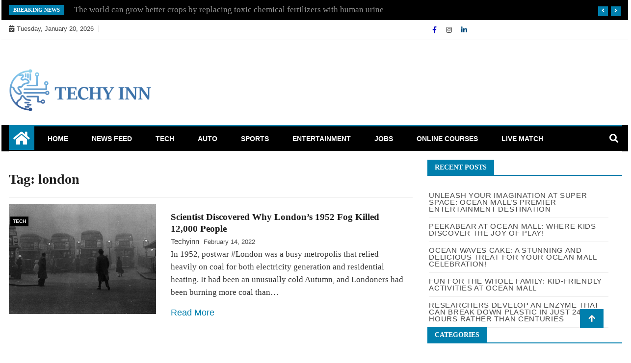

--- FILE ---
content_type: text/html; charset=UTF-8
request_url: https://techyinn.com/tag/london/
body_size: 11657
content:
<!doctype html>
<html lang="en-US">
<head>
	<meta charset="UTF-8">
	<meta name="viewport" content="width=device-width, initial-scale=1">
	<link rel="profile" href="http://gmpg.org/xfn/11">

	<meta name='robots' content='index, follow, max-image-preview:large, max-snippet:-1, max-video-preview:-1' />
	<style>img:is([sizes="auto" i], [sizes^="auto," i]) { contain-intrinsic-size: 3000px 1500px }</style>
	
	<!-- This site is optimized with the Yoast SEO Premium plugin v17.8 (Yoast SEO v21.6) - https://yoast.com/wordpress/plugins/seo/ -->
	<title>Techy Inn - Ready For The Future</title>
	<meta name="description" content="Latest Tech, Technology News Update Around The World. Techy Inn is considered as one of popular websites for providing quality information." />
	<link rel="canonical" href="https://techyinn.com/tag/london/" />
	<meta property="og:locale" content="en_US" />
	<meta property="og:type" content="article" />
	<meta property="og:title" content="Techy Inn - Ready For The Future" />
	<meta property="og:description" content="Latest Tech, Technology News Update Around The World. Techy Inn is considered as one of popular websites for providing quality information." />
	<meta property="og:url" content="https://techyinn.com/tag/london/" />
	<meta property="og:site_name" content="Techy Inn" />
	<meta property="og:image" content="https://techyinn.com/wp-content/uploads/2022/01/cropped-techy-in-logo-1-01.png" />
	<meta property="og:image:width" content="3105" />
	<meta property="og:image:height" content="982" />
	<meta property="og:image:type" content="image/png" />
	<meta name="twitter:card" content="summary_large_image" />
	<script type="application/ld+json" class="yoast-schema-graph">{"@context":"https://schema.org","@graph":[{"@type":"CollectionPage","@id":"https://techyinn.com/tag/london/","url":"https://techyinn.com/tag/london/","name":"Techy Inn - Ready For The Future","isPartOf":{"@id":"https://techyinn.com/#website"},"primaryImageOfPage":{"@id":"https://techyinn.com/tag/london/#primaryimage"},"image":{"@id":"https://techyinn.com/tag/london/#primaryimage"},"thumbnailUrl":"https://techyinn.com/wp-content/uploads/2022/02/london-smog-1952.jpg","description":"Latest Tech, Technology News Update Around The World. Techy Inn is considered as one of popular websites for providing quality information.","breadcrumb":{"@id":"https://techyinn.com/tag/london/#breadcrumb"},"inLanguage":"en-US"},{"@type":"ImageObject","inLanguage":"en-US","@id":"https://techyinn.com/tag/london/#primaryimage","url":"https://techyinn.com/wp-content/uploads/2022/02/london-smog-1952.jpg","contentUrl":"https://techyinn.com/wp-content/uploads/2022/02/london-smog-1952.jpg","width":2048,"height":1536},{"@type":"BreadcrumbList","@id":"https://techyinn.com/tag/london/#breadcrumb","itemListElement":[{"@type":"ListItem","position":1,"name":"Home","item":"https://techyinn.com/"},{"@type":"ListItem","position":2,"name":"london"}]},{"@type":"WebSite","@id":"https://techyinn.com/#website","url":"https://techyinn.com/","name":"Techy Inn","description":"Ready For The Future","publisher":{"@id":"https://techyinn.com/#organization"},"potentialAction":[{"@type":"SearchAction","target":{"@type":"EntryPoint","urlTemplate":"https://techyinn.com/?s={search_term_string}"},"query-input":"required name=search_term_string"}],"inLanguage":"en-US"},{"@type":"Organization","@id":"https://techyinn.com/#organization","name":"Techy Inn","url":"https://techyinn.com/","logo":{"@type":"ImageObject","inLanguage":"en-US","@id":"https://techyinn.com/#/schema/logo/image/","url":"https://techyinn.com/wp-content/uploads/2022/01/cropped-techy-in-logo-1-01.png","contentUrl":"https://techyinn.com/wp-content/uploads/2022/01/cropped-techy-in-logo-1-01.png","width":3105,"height":982,"caption":"Techy Inn"},"image":{"@id":"https://techyinn.com/#/schema/logo/image/"},"sameAs":["https://www.facebook.com/techyinn","https://www.instagram.com/techyinn/","https://www.linkedin.com/company/techy-inn"]}]}</script>
	<!-- / Yoast SEO Premium plugin. -->


<link rel='dns-prefetch' href='//www.googletagmanager.com' />
<link rel='dns-prefetch' href='//pagead2.googlesyndication.com' />
<link rel="alternate" type="application/rss+xml" title="Techy Inn &raquo; Feed" href="https://techyinn.com/feed/" />
<link rel="alternate" type="application/rss+xml" title="Techy Inn &raquo; Comments Feed" href="https://techyinn.com/comments/feed/" />
<link rel="alternate" type="application/rss+xml" title="Techy Inn &raquo; london Tag Feed" href="https://techyinn.com/tag/london/feed/" />
<script type="text/javascript">
/* <![CDATA[ */
window._wpemojiSettings = {"baseUrl":"https:\/\/s.w.org\/images\/core\/emoji\/16.0.1\/72x72\/","ext":".png","svgUrl":"https:\/\/s.w.org\/images\/core\/emoji\/16.0.1\/svg\/","svgExt":".svg","source":{"concatemoji":"https:\/\/techyinn.com\/wp-includes\/js\/wp-emoji-release.min.js?ver=6.8.3"}};
/*! This file is auto-generated */
!function(s,n){var o,i,e;function c(e){try{var t={supportTests:e,timestamp:(new Date).valueOf()};sessionStorage.setItem(o,JSON.stringify(t))}catch(e){}}function p(e,t,n){e.clearRect(0,0,e.canvas.width,e.canvas.height),e.fillText(t,0,0);var t=new Uint32Array(e.getImageData(0,0,e.canvas.width,e.canvas.height).data),a=(e.clearRect(0,0,e.canvas.width,e.canvas.height),e.fillText(n,0,0),new Uint32Array(e.getImageData(0,0,e.canvas.width,e.canvas.height).data));return t.every(function(e,t){return e===a[t]})}function u(e,t){e.clearRect(0,0,e.canvas.width,e.canvas.height),e.fillText(t,0,0);for(var n=e.getImageData(16,16,1,1),a=0;a<n.data.length;a++)if(0!==n.data[a])return!1;return!0}function f(e,t,n,a){switch(t){case"flag":return n(e,"\ud83c\udff3\ufe0f\u200d\u26a7\ufe0f","\ud83c\udff3\ufe0f\u200b\u26a7\ufe0f")?!1:!n(e,"\ud83c\udde8\ud83c\uddf6","\ud83c\udde8\u200b\ud83c\uddf6")&&!n(e,"\ud83c\udff4\udb40\udc67\udb40\udc62\udb40\udc65\udb40\udc6e\udb40\udc67\udb40\udc7f","\ud83c\udff4\u200b\udb40\udc67\u200b\udb40\udc62\u200b\udb40\udc65\u200b\udb40\udc6e\u200b\udb40\udc67\u200b\udb40\udc7f");case"emoji":return!a(e,"\ud83e\udedf")}return!1}function g(e,t,n,a){var r="undefined"!=typeof WorkerGlobalScope&&self instanceof WorkerGlobalScope?new OffscreenCanvas(300,150):s.createElement("canvas"),o=r.getContext("2d",{willReadFrequently:!0}),i=(o.textBaseline="top",o.font="600 32px Arial",{});return e.forEach(function(e){i[e]=t(o,e,n,a)}),i}function t(e){var t=s.createElement("script");t.src=e,t.defer=!0,s.head.appendChild(t)}"undefined"!=typeof Promise&&(o="wpEmojiSettingsSupports",i=["flag","emoji"],n.supports={everything:!0,everythingExceptFlag:!0},e=new Promise(function(e){s.addEventListener("DOMContentLoaded",e,{once:!0})}),new Promise(function(t){var n=function(){try{var e=JSON.parse(sessionStorage.getItem(o));if("object"==typeof e&&"number"==typeof e.timestamp&&(new Date).valueOf()<e.timestamp+604800&&"object"==typeof e.supportTests)return e.supportTests}catch(e){}return null}();if(!n){if("undefined"!=typeof Worker&&"undefined"!=typeof OffscreenCanvas&&"undefined"!=typeof URL&&URL.createObjectURL&&"undefined"!=typeof Blob)try{var e="postMessage("+g.toString()+"("+[JSON.stringify(i),f.toString(),p.toString(),u.toString()].join(",")+"));",a=new Blob([e],{type:"text/javascript"}),r=new Worker(URL.createObjectURL(a),{name:"wpTestEmojiSupports"});return void(r.onmessage=function(e){c(n=e.data),r.terminate(),t(n)})}catch(e){}c(n=g(i,f,p,u))}t(n)}).then(function(e){for(var t in e)n.supports[t]=e[t],n.supports.everything=n.supports.everything&&n.supports[t],"flag"!==t&&(n.supports.everythingExceptFlag=n.supports.everythingExceptFlag&&n.supports[t]);n.supports.everythingExceptFlag=n.supports.everythingExceptFlag&&!n.supports.flag,n.DOMReady=!1,n.readyCallback=function(){n.DOMReady=!0}}).then(function(){return e}).then(function(){var e;n.supports.everything||(n.readyCallback(),(e=n.source||{}).concatemoji?t(e.concatemoji):e.wpemoji&&e.twemoji&&(t(e.twemoji),t(e.wpemoji)))}))}((window,document),window._wpemojiSettings);
/* ]]> */
</script>
<style id='wp-emoji-styles-inline-css' type='text/css'>

	img.wp-smiley, img.emoji {
		display: inline !important;
		border: none !important;
		box-shadow: none !important;
		height: 1em !important;
		width: 1em !important;
		margin: 0 0.07em !important;
		vertical-align: -0.1em !important;
		background: none !important;
		padding: 0 !important;
	}
</style>
<link rel='stylesheet' id='wp-block-library-css' href='https://techyinn.com/wp-includes/css/dist/block-library/style.min.css?ver=6.8.3' type='text/css' media='all' />
<style id='classic-theme-styles-inline-css' type='text/css'>
/*! This file is auto-generated */
.wp-block-button__link{color:#fff;background-color:#32373c;border-radius:9999px;box-shadow:none;text-decoration:none;padding:calc(.667em + 2px) calc(1.333em + 2px);font-size:1.125em}.wp-block-file__button{background:#32373c;color:#fff;text-decoration:none}
</style>
<style id='global-styles-inline-css' type='text/css'>
:root{--wp--preset--aspect-ratio--square: 1;--wp--preset--aspect-ratio--4-3: 4/3;--wp--preset--aspect-ratio--3-4: 3/4;--wp--preset--aspect-ratio--3-2: 3/2;--wp--preset--aspect-ratio--2-3: 2/3;--wp--preset--aspect-ratio--16-9: 16/9;--wp--preset--aspect-ratio--9-16: 9/16;--wp--preset--color--black: #000000;--wp--preset--color--cyan-bluish-gray: #abb8c3;--wp--preset--color--white: #ffffff;--wp--preset--color--pale-pink: #f78da7;--wp--preset--color--vivid-red: #cf2e2e;--wp--preset--color--luminous-vivid-orange: #ff6900;--wp--preset--color--luminous-vivid-amber: #fcb900;--wp--preset--color--light-green-cyan: #7bdcb5;--wp--preset--color--vivid-green-cyan: #00d084;--wp--preset--color--pale-cyan-blue: #8ed1fc;--wp--preset--color--vivid-cyan-blue: #0693e3;--wp--preset--color--vivid-purple: #9b51e0;--wp--preset--gradient--vivid-cyan-blue-to-vivid-purple: linear-gradient(135deg,rgba(6,147,227,1) 0%,rgb(155,81,224) 100%);--wp--preset--gradient--light-green-cyan-to-vivid-green-cyan: linear-gradient(135deg,rgb(122,220,180) 0%,rgb(0,208,130) 100%);--wp--preset--gradient--luminous-vivid-amber-to-luminous-vivid-orange: linear-gradient(135deg,rgba(252,185,0,1) 0%,rgba(255,105,0,1) 100%);--wp--preset--gradient--luminous-vivid-orange-to-vivid-red: linear-gradient(135deg,rgba(255,105,0,1) 0%,rgb(207,46,46) 100%);--wp--preset--gradient--very-light-gray-to-cyan-bluish-gray: linear-gradient(135deg,rgb(238,238,238) 0%,rgb(169,184,195) 100%);--wp--preset--gradient--cool-to-warm-spectrum: linear-gradient(135deg,rgb(74,234,220) 0%,rgb(151,120,209) 20%,rgb(207,42,186) 40%,rgb(238,44,130) 60%,rgb(251,105,98) 80%,rgb(254,248,76) 100%);--wp--preset--gradient--blush-light-purple: linear-gradient(135deg,rgb(255,206,236) 0%,rgb(152,150,240) 100%);--wp--preset--gradient--blush-bordeaux: linear-gradient(135deg,rgb(254,205,165) 0%,rgb(254,45,45) 50%,rgb(107,0,62) 100%);--wp--preset--gradient--luminous-dusk: linear-gradient(135deg,rgb(255,203,112) 0%,rgb(199,81,192) 50%,rgb(65,88,208) 100%);--wp--preset--gradient--pale-ocean: linear-gradient(135deg,rgb(255,245,203) 0%,rgb(182,227,212) 50%,rgb(51,167,181) 100%);--wp--preset--gradient--electric-grass: linear-gradient(135deg,rgb(202,248,128) 0%,rgb(113,206,126) 100%);--wp--preset--gradient--midnight: linear-gradient(135deg,rgb(2,3,129) 0%,rgb(40,116,252) 100%);--wp--preset--font-size--small: 13px;--wp--preset--font-size--medium: 20px;--wp--preset--font-size--large: 36px;--wp--preset--font-size--x-large: 42px;--wp--preset--spacing--20: 0.44rem;--wp--preset--spacing--30: 0.67rem;--wp--preset--spacing--40: 1rem;--wp--preset--spacing--50: 1.5rem;--wp--preset--spacing--60: 2.25rem;--wp--preset--spacing--70: 3.38rem;--wp--preset--spacing--80: 5.06rem;--wp--preset--shadow--natural: 6px 6px 9px rgba(0, 0, 0, 0.2);--wp--preset--shadow--deep: 12px 12px 50px rgba(0, 0, 0, 0.4);--wp--preset--shadow--sharp: 6px 6px 0px rgba(0, 0, 0, 0.2);--wp--preset--shadow--outlined: 6px 6px 0px -3px rgba(255, 255, 255, 1), 6px 6px rgba(0, 0, 0, 1);--wp--preset--shadow--crisp: 6px 6px 0px rgba(0, 0, 0, 1);}:where(.is-layout-flex){gap: 0.5em;}:where(.is-layout-grid){gap: 0.5em;}body .is-layout-flex{display: flex;}.is-layout-flex{flex-wrap: wrap;align-items: center;}.is-layout-flex > :is(*, div){margin: 0;}body .is-layout-grid{display: grid;}.is-layout-grid > :is(*, div){margin: 0;}:where(.wp-block-columns.is-layout-flex){gap: 2em;}:where(.wp-block-columns.is-layout-grid){gap: 2em;}:where(.wp-block-post-template.is-layout-flex){gap: 1.25em;}:where(.wp-block-post-template.is-layout-grid){gap: 1.25em;}.has-black-color{color: var(--wp--preset--color--black) !important;}.has-cyan-bluish-gray-color{color: var(--wp--preset--color--cyan-bluish-gray) !important;}.has-white-color{color: var(--wp--preset--color--white) !important;}.has-pale-pink-color{color: var(--wp--preset--color--pale-pink) !important;}.has-vivid-red-color{color: var(--wp--preset--color--vivid-red) !important;}.has-luminous-vivid-orange-color{color: var(--wp--preset--color--luminous-vivid-orange) !important;}.has-luminous-vivid-amber-color{color: var(--wp--preset--color--luminous-vivid-amber) !important;}.has-light-green-cyan-color{color: var(--wp--preset--color--light-green-cyan) !important;}.has-vivid-green-cyan-color{color: var(--wp--preset--color--vivid-green-cyan) !important;}.has-pale-cyan-blue-color{color: var(--wp--preset--color--pale-cyan-blue) !important;}.has-vivid-cyan-blue-color{color: var(--wp--preset--color--vivid-cyan-blue) !important;}.has-vivid-purple-color{color: var(--wp--preset--color--vivid-purple) !important;}.has-black-background-color{background-color: var(--wp--preset--color--black) !important;}.has-cyan-bluish-gray-background-color{background-color: var(--wp--preset--color--cyan-bluish-gray) !important;}.has-white-background-color{background-color: var(--wp--preset--color--white) !important;}.has-pale-pink-background-color{background-color: var(--wp--preset--color--pale-pink) !important;}.has-vivid-red-background-color{background-color: var(--wp--preset--color--vivid-red) !important;}.has-luminous-vivid-orange-background-color{background-color: var(--wp--preset--color--luminous-vivid-orange) !important;}.has-luminous-vivid-amber-background-color{background-color: var(--wp--preset--color--luminous-vivid-amber) !important;}.has-light-green-cyan-background-color{background-color: var(--wp--preset--color--light-green-cyan) !important;}.has-vivid-green-cyan-background-color{background-color: var(--wp--preset--color--vivid-green-cyan) !important;}.has-pale-cyan-blue-background-color{background-color: var(--wp--preset--color--pale-cyan-blue) !important;}.has-vivid-cyan-blue-background-color{background-color: var(--wp--preset--color--vivid-cyan-blue) !important;}.has-vivid-purple-background-color{background-color: var(--wp--preset--color--vivid-purple) !important;}.has-black-border-color{border-color: var(--wp--preset--color--black) !important;}.has-cyan-bluish-gray-border-color{border-color: var(--wp--preset--color--cyan-bluish-gray) !important;}.has-white-border-color{border-color: var(--wp--preset--color--white) !important;}.has-pale-pink-border-color{border-color: var(--wp--preset--color--pale-pink) !important;}.has-vivid-red-border-color{border-color: var(--wp--preset--color--vivid-red) !important;}.has-luminous-vivid-orange-border-color{border-color: var(--wp--preset--color--luminous-vivid-orange) !important;}.has-luminous-vivid-amber-border-color{border-color: var(--wp--preset--color--luminous-vivid-amber) !important;}.has-light-green-cyan-border-color{border-color: var(--wp--preset--color--light-green-cyan) !important;}.has-vivid-green-cyan-border-color{border-color: var(--wp--preset--color--vivid-green-cyan) !important;}.has-pale-cyan-blue-border-color{border-color: var(--wp--preset--color--pale-cyan-blue) !important;}.has-vivid-cyan-blue-border-color{border-color: var(--wp--preset--color--vivid-cyan-blue) !important;}.has-vivid-purple-border-color{border-color: var(--wp--preset--color--vivid-purple) !important;}.has-vivid-cyan-blue-to-vivid-purple-gradient-background{background: var(--wp--preset--gradient--vivid-cyan-blue-to-vivid-purple) !important;}.has-light-green-cyan-to-vivid-green-cyan-gradient-background{background: var(--wp--preset--gradient--light-green-cyan-to-vivid-green-cyan) !important;}.has-luminous-vivid-amber-to-luminous-vivid-orange-gradient-background{background: var(--wp--preset--gradient--luminous-vivid-amber-to-luminous-vivid-orange) !important;}.has-luminous-vivid-orange-to-vivid-red-gradient-background{background: var(--wp--preset--gradient--luminous-vivid-orange-to-vivid-red) !important;}.has-very-light-gray-to-cyan-bluish-gray-gradient-background{background: var(--wp--preset--gradient--very-light-gray-to-cyan-bluish-gray) !important;}.has-cool-to-warm-spectrum-gradient-background{background: var(--wp--preset--gradient--cool-to-warm-spectrum) !important;}.has-blush-light-purple-gradient-background{background: var(--wp--preset--gradient--blush-light-purple) !important;}.has-blush-bordeaux-gradient-background{background: var(--wp--preset--gradient--blush-bordeaux) !important;}.has-luminous-dusk-gradient-background{background: var(--wp--preset--gradient--luminous-dusk) !important;}.has-pale-ocean-gradient-background{background: var(--wp--preset--gradient--pale-ocean) !important;}.has-electric-grass-gradient-background{background: var(--wp--preset--gradient--electric-grass) !important;}.has-midnight-gradient-background{background: var(--wp--preset--gradient--midnight) !important;}.has-small-font-size{font-size: var(--wp--preset--font-size--small) !important;}.has-medium-font-size{font-size: var(--wp--preset--font-size--medium) !important;}.has-large-font-size{font-size: var(--wp--preset--font-size--large) !important;}.has-x-large-font-size{font-size: var(--wp--preset--font-size--x-large) !important;}
:where(.wp-block-post-template.is-layout-flex){gap: 1.25em;}:where(.wp-block-post-template.is-layout-grid){gap: 1.25em;}
:where(.wp-block-columns.is-layout-flex){gap: 2em;}:where(.wp-block-columns.is-layout-grid){gap: 2em;}
:root :where(.wp-block-pullquote){font-size: 1.5em;line-height: 1.6;}
</style>
<link rel='stylesheet' id='wtn-font-awesome-css' href='https://techyinn.com/wp-content/plugins/wp-top-news/assets/css/fontawesome/css/all.min.css?ver=2.3.6' type='text/css' media='' />
<link rel='stylesheet' id='wtn-front-css' href='https://techyinn.com/wp-content/plugins/wp-top-news/assets/css/wtn-front.css?ver=2.3.6' type='text/css' media='all' />
<link rel='stylesheet' id='fontawesome-css' href='https://techyinn.com/wp-content/themes/ample-magazine/assets/fontawesome/css/all.min.css?ver=6.8.3' type='text/css' media='all' />
<link rel='stylesheet' id='bootstrap-css' href='https://techyinn.com/wp-content/themes/ample-magazine/assets/css/bootstrap.min.css?ver=6.8.3' type='text/css' media='all' />
<link rel='stylesheet' id='animate-css' href='https://techyinn.com/wp-content/themes/ample-magazine/assets/css/animate.css?ver=6.8.3' type='text/css' media='all' />
<link rel='stylesheet' id='owl-carousel-css' href='https://techyinn.com/wp-content/themes/ample-magazine/assets/css/owl.carousel.min.css?ver=6.8.3' type='text/css' media='all' />
<link rel='stylesheet' id='owl-theme-default-css' href='https://techyinn.com/wp-content/themes/ample-magazine/assets/css/owl.theme.default.min.css?ver=6.8.3' type='text/css' media='all' />
<link rel='stylesheet' id='ample-magazine-blocks-css' href='https://techyinn.com/wp-content/themes/ample-magazine/assets/css/blocks.min.css?ver=6.8.3' type='text/css' media='all' />
<link rel='stylesheet' id='acme-marquee-css' href='https://techyinn.com/wp-content/themes/ample-magazine/assets/css/acme-marquee.css?ver=6.8.3' type='text/css' media='all' />
<link rel='stylesheet' id='slick-css' href='https://techyinn.com/wp-content/themes/ample-magazine/assets/slick/slick.css?ver=6.8.3' type='text/css' media='all' />
<link rel='stylesheet' id='slick-theme-css' href='https://techyinn.com/wp-content/themes/ample-magazine/assets/slick/slick-theme.css?ver=6.8.3' type='text/css' media='all' />
<link rel='stylesheet' id='ample-magazine-style-css' href='https://techyinn.com/wp-content/themes/ample-magazine/style.css?ver=6.8.3' type='text/css' media='all' />
<style id='ample-magazine-style-inline-css' type='text/css'>

                    
                      a.at-cat-name-1{
                    background: #e5ff21!important;
                    }
                    
                    
                      a.at-cat-name-24{
                    background: #000000!important;
                    }
                    .breaking-bar{
         background-color: #000;}
    .footer{
         background-color: #444;}
    .top-menu li a:hover, a.continue-link, .ample-block-style .post-title a:hover, .nav-links a, a#search{
    
           color: #007fad!important;}
    ul.navbar-nav >li:hover>a:before, ul.navbar-nav >li.active>a:before, .head-title, .head-title > span, .color-orange a.post-cat, .color-blue .head-title > span, .color-blue a.post-cat, nav.breadcrumb-trail.breadcrumbs {
         border-color: #007fad!important;}
    .head-title > span:after{
         border-color: #007fad rgba(0, 0, 0, 0) rgba(0, 0, 0, 0) rgba(0, 0, 0, 0)!important;}
    .next-page .navigation li.active a,.next-page .navigation li a:hover
    
 {
    
           background-color: #007fad;}
           
    .head-title,li.current-menu-item > a
    
   {
    
           border-bottom: 2px solid#007fad!important;}
           
    .main-menu >.container > .row
    
   {
    
          border-top:  3px solid#007fad!important;}
           
     
    
     {

       border-top:  5px solid#007fad!important;}
           
     .tagname:after,h3.breaking-title:after
    
     {

       border-left-color:  #007fad!important;}
           
    .acme-news-ticker-label, div#cwp-breadcrumbs :before, span.page-numbers.current,.tagname, .ample-post-format, .owl-carousel.owl-theme.breaking-slide .owl-nav > div, .breaking-title,  a.scrollup,  .nav>li>a:focus,.nav>li>a:hover,  .owl-theme.owl-carousel .owl-dots .owl-dot.active span, li.home-buttom.navbar-nav, .simple-marquee-container .marquee-sibling, .main-slider.owl-theme .owl-nav > div:hover, .color-red .owl-carousel.owl-theme .owl-nav > div:hover,.navbar-toggle, .comment-form .submit, h2.entry-title:before, .trending-title,.owl-carousel.owl-theme.trending-slide .owl-nav > div,  input.search-submit, .head-title > span, .color-orange a.post-cat, .color-blue .head-title > span, .color-blue a.post-cat, nav.breadcrumb-trail.breadcrumbs{
           background: #007fad!important;}
           
    .copyright {
           background: #000;}
           
    
</style>
<link rel='stylesheet' id='ample-magazine-media-responsive-css' href='https://techyinn.com/wp-content/themes/ample-magazine/assets/css/media-responsive.css?ver=6.8.3' type='text/css' media='all' />
<script type="text/javascript" src="https://techyinn.com/wp-includes/js/jquery/jquery.min.js?ver=3.7.1" id="jquery-core-js"></script>
<script type="text/javascript" src="https://techyinn.com/wp-includes/js/jquery/jquery-migrate.min.js?ver=3.4.1" id="jquery-migrate-js"></script>
<script type="text/javascript" src="https://techyinn.com/wp-content/themes/ample-magazine/assets/js/marquee.js?ver=4.5.0" id="marquee-js"></script>
<script type="text/javascript" src="https://techyinn.com/wp-content/themes/ample-magazine/assets/js/theia-sticky-sidebar.js?ver=4.5.0" id="theia-sticky-sidebar-js"></script>

<!-- Google tag (gtag.js) snippet added by Site Kit -->
<!-- Google Analytics snippet added by Site Kit -->
<script type="text/javascript" src="https://www.googletagmanager.com/gtag/js?id=G-K3YY52CQLP" id="google_gtagjs-js" async></script>
<script type="text/javascript" id="google_gtagjs-js-after">
/* <![CDATA[ */
window.dataLayer = window.dataLayer || [];function gtag(){dataLayer.push(arguments);}
gtag("set","linker",{"domains":["techyinn.com"]});
gtag("js", new Date());
gtag("set", "developer_id.dZTNiMT", true);
gtag("config", "G-K3YY52CQLP");
/* ]]> */
</script>
<link rel="https://api.w.org/" href="https://techyinn.com/wp-json/" /><link rel="alternate" title="JSON" type="application/json" href="https://techyinn.com/wp-json/wp/v2/tags/305" /><link rel="EditURI" type="application/rsd+xml" title="RSD" href="https://techyinn.com/xmlrpc.php?rsd" />
<meta name="generator" content="WordPress 6.8.3" />
<link type="text/css" rel="stylesheet" href="https://techyinn.com/wp-content/plugins/category-specific-rss-feed-menu/wp_cat_rss_style.css" />
<meta name="generator" content="Site Kit by Google 1.170.0" />		<script>
			var jabvfcr = {
				selector: "DIV > DIV > DIV > DIV > DIV > DIV > P",
				manipulation: "html",
				html: "<p>Techy Inn | Design &amp; develop by Next Inn Meta </p>"
			};
		</script>
		
<!-- Google AdSense meta tags added by Site Kit -->
<meta name="google-adsense-platform-account" content="ca-host-pub-2644536267352236">
<meta name="google-adsense-platform-domain" content="sitekit.withgoogle.com">
<!-- End Google AdSense meta tags added by Site Kit -->
		<style type="text/css">
						.site-title,
			.site-description {
				position: absolute;
				clip: rect(1px, 1px, 1px, 1px);
			}
					</style>
		
<!-- Google AdSense snippet added by Site Kit -->
<script type="text/javascript" async="async" src="https://pagead2.googlesyndication.com/pagead/js/adsbygoogle.js?client=ca-pub-1570861607461643&amp;host=ca-host-pub-2644536267352236" crossorigin="anonymous"></script>

<!-- End Google AdSense snippet added by Site Kit -->
<link rel="icon" href="https://techyinn.com/wp-content/uploads/2022/01/cropped-techy-sinn-logo-01-32x32.png" sizes="32x32" />
<link rel="icon" href="https://techyinn.com/wp-content/uploads/2022/01/cropped-techy-sinn-logo-01-192x192.png" sizes="192x192" />
<link rel="apple-touch-icon" href="https://techyinn.com/wp-content/uploads/2022/01/cropped-techy-sinn-logo-01-180x180.png" />
<meta name="msapplication-TileImage" content="https://techyinn.com/wp-content/uploads/2022/01/cropped-techy-sinn-logo-01-270x270.png" />
</head>

<body class="archive tag tag-london tag-305 wp-custom-logo wp-theme-ample-magazine at-sticky-sidebar hfeed right-sidebar"itemscope itemtype="http://schema.org/WebPage" >
    <div id="page" class="site">

    <a class="skip-link screen-reader-text" href="#content">Skip to content</a>
    <a href="#" class="scrollup"><i class="fa fa-arrow-up" aria-hidden="true"></i></a>
<div class="wraper">

                        <!--breaking slide-->


                    <div class="breaking-bar hidden-xs">
                        <div class="container">
                            <div class="row">
                                <div class="col-md-12">
                                    <h3 class="breaking-title">Breaking News</h3>
                                    <div id="breaking-slide" class="owl-carousel owl-theme breaking-slide">
                                        
                                            <div class="item">
                                                <div class="ample-content">
                                                    <h2 class="post-title title-small">
                                                        <a href="https://techyinn.com/2022/05/07/plastic-break-down/">Researchers develop an enzyme that can break down plastic in just 24 hours rather than centuries</a>
                                                    </h2>
                                                </div><!-- Post content end -->
                                            </div><!-- Item 1 end -->

                                            
                                            <div class="item">
                                                <div class="ample-content">
                                                    <h2 class="post-title title-small">
                                                        <a href="https://techyinn.com/2022/05/07/group-of-scientists/">The world can grow better crops by replacing toxic chemical fertilizers with human urine</a>
                                                    </h2>
                                                </div><!-- Post content end -->
                                            </div><!-- Item 1 end -->

                                            
                                            <div class="item">
                                                <div class="ample-content">
                                                    <h2 class="post-title title-small">
                                                        <a href="https://techyinn.com/2022/05/07/nasa-attracting-aliens/">NASA aim to send naked pictures of humans into space in hopes of attracting aliens</a>
                                                    </h2>
                                                </div><!-- Post content end -->
                                            </div><!-- Item 1 end -->

                                            
                                            <div class="item">
                                                <div class="ample-content">
                                                    <h2 class="post-title title-small">
                                                        <a href="https://techyinn.com/2022/03/18/chinese-man/">Chinese Man Caught Smuggling 160 Intel CPUs Strapped To His Body</a>
                                                    </h2>
                                                </div><!-- Post content end -->
                                            </div><!-- Item 1 end -->

                                            
                                            <div class="item">
                                                <div class="ample-content">
                                                    <h2 class="post-title title-small">
                                                        <a href="https://techyinn.com/2022/03/18/netflix-rates/">Netflix Will Now Charge You More Money For Sharing Your Password With Friends</a>
                                                    </h2>
                                                </div><!-- Post content end -->
                                            </div><!-- Item 1 end -->

                                            
                                            <div class="item">
                                                <div class="ample-content">
                                                    <h2 class="post-title title-small">
                                                        <a href="https://techyinn.com/2022/03/18/samsung-laptops/">Samsung To Launch Six New Galaxy Book Laptops</a>
                                                    </h2>
                                                </div><!-- Post content end -->
                                            </div><!-- Item 1 end -->

                                            
                                            <div class="item">
                                                <div class="ample-content">
                                                    <h2 class="post-title title-small">
                                                        <a href="https://techyinn.com/2022/03/18/rossgram-app/">Russia To Launch Its Own &#8216;Rossgram&#8217; Photo Sharing App After Instagram Ban</a>
                                                    </h2>
                                                </div><!-- Post content end -->
                                            </div><!-- Item 1 end -->

                                            
                                            <div class="item">
                                                <div class="ample-content">
                                                    <h2 class="post-title title-small">
                                                        <a href="https://techyinn.com/2022/03/17/kawasaki-goat/">Motorcycle Giant Kawasaki Just Made A Electric Goat That You Can Ride</a>
                                                    </h2>
                                                </div><!-- Post content end -->
                                            </div><!-- Item 1 end -->

                                            
                                            <div class="item">
                                                <div class="ample-content">
                                                    <h2 class="post-title title-small">
                                                        <a href="https://techyinn.com/2022/03/17/antivirus-kaspersky/">Germany Warns Users Not To Use Russian Anti-Virus Kaspersky, As A High Risk Of Hacking Attack</a>
                                                    </h2>
                                                </div><!-- Post content end -->
                                            </div><!-- Item 1 end -->

                                            
                                            <div class="item">
                                                <div class="ample-content">
                                                    <h2 class="post-title title-small">
                                                        <a href="https://techyinn.com/2022/03/16/apple-ios-masks/">Apple Releases iOS 15.4 With Face ID That Work With Masks</a>
                                                    </h2>
                                                </div><!-- Post content end -->
                                            </div><!-- Item 1 end -->

                                            

                                    </div><!-- Carousel end -->
                                </div><!-- Col end -->
                            </div><!--/ Row end -->
                        </div><!--/ Container end -->
                    </div><!--/ breaking end -->

                
<div class="header-background">

    <div id="header-bar" class="header-bar">
        <div class="container">

            <div class="row">
                <div class="col-md-8 col-sm-8 col-xs-12">
                    <div class="current-date">
                        <i class="fa fa-calendar-check-o"></i>Tuesday, January 20, 2026                    </div>

	                    
                </div><!--/ Top bar left end -->
<div class="col-md-4 col-sm-4 col-xs-12 top-social text-right">
                    <ul class="menu-design">
                        <li>
                                                        <a  aria-label="Facebook" class='fb'title="Facebook" href="https://www.facebook.com/techyinn">
                                <span class="social-icon"><i class="fab fa-facebook-f"></i></span>
                            </a>
                                    <a  aria-label="Instagram" class="goggle" title="Instagram" href="https://www.instagram.com/techyinn">
                                <span class="social-icon"><i class="fab fa-instagram"></i></span>
                            </a>
            <a  aria-label="Linkdin" class='linkdin' title="Linkdin" href="https://www.linkedin.com/company/techy-inn">
                                <span class="social-icon"><i class="fab fa-linkedin-in"></i></span>
                            </a>

                            
                        </li>
                    </ul><!-- Ul end -->
        

</div><!--/ Top social col end -->
            </div><!--/ Content row end -->
        </div><!--/ Container end -->
    </div><!--/ Topbar end -->

    <!-- Header start -->
    <header id="header" class="header"  style="background-image: url();">
        <div class="container">
            <div class="row">
                <div class="col-xs-12 col-sm-3 col-md-3">

                    <div class="site-branding">
                                                    <a class="navbar-brand" href="https://techyinn.com/">
                                <a href="https://techyinn.com/" class="custom-logo-link" rel="home"><img width="3050" height="982" src="https://techyinn.com/wp-content/uploads/2022/01/cropped-cropped-techy-in-logo-1-01.png" class="custom-logo" alt="Techy Inn" decoding="async" fetchpriority="high" srcset="https://techyinn.com/wp-content/uploads/2022/01/cropped-cropped-techy-in-logo-1-01.png 3050w, https://techyinn.com/wp-content/uploads/2022/01/cropped-cropped-techy-in-logo-1-01-300x97.png 300w, https://techyinn.com/wp-content/uploads/2022/01/cropped-cropped-techy-in-logo-1-01-1024x330.png 1024w, https://techyinn.com/wp-content/uploads/2022/01/cropped-cropped-techy-in-logo-1-01-768x247.png 768w, https://techyinn.com/wp-content/uploads/2022/01/cropped-cropped-techy-in-logo-1-01-1536x495.png 1536w, https://techyinn.com/wp-content/uploads/2022/01/cropped-cropped-techy-in-logo-1-01-2048x659.png 2048w, https://techyinn.com/wp-content/uploads/2022/01/cropped-cropped-techy-in-logo-1-01-549x177.png 549w, https://techyinn.com/wp-content/uploads/2022/01/cropped-cropped-techy-in-logo-1-01-470x151.png 470w, https://techyinn.com/wp-content/uploads/2022/01/cropped-cropped-techy-in-logo-1-01-233x75.png 233w, https://techyinn.com/wp-content/uploads/2022/01/cropped-cropped-techy-in-logo-1-01-230x74.png 230w, https://techyinn.com/wp-content/uploads/2022/01/cropped-cropped-techy-in-logo-1-01-360x116.png 360w, https://techyinn.com/wp-content/uploads/2022/01/cropped-cropped-techy-in-logo-1-01-100x32.png 100w" sizes="(max-width: 3050px) 100vw, 3050px" /></a>                            </a>
                                                    <h1 class="site-title">
                                <a href="https://techyinn.com/" rel="home">Techy Inn</a>
                            </h1>
                                                        <p class="site-description">Ready For The Future</p>
                                                </div><!-- .site-branding -->

                </div><!-- logo col end -->

                <div class="col-xs-12 col-sm-9 col-md-9 header-right">
                    <div class="ad-banner pull-right">
                                            </div>
                </div><!-- header right end -->
            </div><!-- Row end -->
        </div><!-- Logo and banner area end -->
    </header><!--/ Header end -->
    <div id="menu-primary" class="main-menu clearfix">
        <div class="container">
            <div class="row">
                <nav class="site-navigation navigation">
                    <div class="site-nav-inner pull-left">
                        <button type="button" class="navbar-toggle" data-toggle="collapse" data-target=".navbar-collapse">
                            <span class="sr-only">Toggle navigation</span>
                            <i class="fas fa-align-justify"></i>
                        </button>

                        <div class="collapse navbar-collapse navbar-responsive-collapse" itemtype="https://schema.org/SiteNavigationElement" itemscope="itemscope">
                            <li class="home-buttom navbar-nav"><a aria-label="Home Page href="https://techyinn.com/">
                                    <i class="fa fa-home"></i> </a></li>
	                        <ul id="menu-social-menu-button" class="nav navbar-nav"><li id="menu-item-84" class="menu-item menu-item-type-custom menu-item-object-custom menu-item-home first-menu menu-item-84"><a href="https://techyinn.com">Home</a></li>
<li id="menu-item-134" class="menu-item menu-item-type-taxonomy menu-item-object-category menu-item-134"><a href="https://techyinn.com/category/news-feed/">News Feed</a></li>
<li id="menu-item-133" class="menu-item menu-item-type-taxonomy menu-item-object-category menu-item-133"><a href="https://techyinn.com/category/tech/">Tech</a></li>
<li id="menu-item-520" class="menu-item menu-item-type-taxonomy menu-item-object-category menu-item-520"><a href="https://techyinn.com/category/auto/">Auto</a></li>
<li id="menu-item-135" class="menu-item menu-item-type-taxonomy menu-item-object-category menu-item-135"><a href="https://techyinn.com/category/sports/">Sports</a></li>
<li id="menu-item-136" class="menu-item menu-item-type-taxonomy menu-item-object-category menu-item-136"><a href="https://techyinn.com/category/entertainment/">Entertainment</a></li>
<li id="menu-item-137" class="menu-item menu-item-type-taxonomy menu-item-object-category menu-item-137"><a href="https://techyinn.com/category/jobs/">Jobs</a></li>
<li id="menu-item-138" class="menu-item menu-item-type-taxonomy menu-item-object-category menu-item-138"><a href="https://techyinn.com/category/online-courses/">Online Courses</a></li>
<li id="menu-item-169" class="menu-item menu-item-type-taxonomy menu-item-object-category last-menu menu-item-169"><a href="https://techyinn.com/category/live-match/">Live Match</a></li>
</ul>
                        </div><!--/ Collapse end -->

                    </div><!-- Site Navbar inner end -->
                </nav><!--/ Navigation end -->

                <div class="nav-search">
                   <button id="search"><i class="fa fa-search"></i></button>
                </div><!-- Search end -->

                <div class="search-block" style="display: none;">
                    <form role="search" method="get" class="search-form" action="https://techyinn.com/">
				<label>
					<span class="screen-reader-text">Search for:</span>
					<input type="search" class="search-field" placeholder="Search &hellip;" value="" name="s" />
				</label>
				<input type="submit" class="search-submit" value="Search" />
			</form>                    <a href="#" class="search-close">&times;</a>
                </div><!-- Site search end -->

            </div><!--/ Row end -->
        </div><!--/ Container end -->

    </div><!-- Menu wrapper end -->

               </div>
            <div class="ample-40"></div>
    








	<div id="content">

	<section class="block-wrapper">


		<div class="container">
			<div class="row">
				<div id="primary" class="col-lg-8 col-md-12">
					<div id="" class="ample-inner-banner">

						<div class="entry-title">
							<header class="page-header">
								<h2 class="page-title">Tag: <span>london</span></h2>
							</header><!-- .page-header -->

						</div>
					</div>

					<main id="main" class="site-main">


						

<article id="post-525" class="post-525 post type-post status-publish format-standard has-post-thumbnail hentry category-tech tag-england tag-fog tag-killed tag-killing tag-latest-news tag-london tag-people tag-tech-news tag-techy-inn tag-uk">





	<div class="single-post">


	<div class="item">

    <div class="box-blog">
		
		<div class="ample-block-style post-float-half clearfix">

				<div class="img-post">
											<a href="https://techyinn.com/2022/02/14/london-fog/"><img class="img-responsive" src="https://techyinn.com/wp-content/uploads/2022/02/london-smog-1952-1024x768.jpg" alt="Scientist Discovered Why London&#8217;s 1952 Fog Killed 12,000 People"/></a>

									</div>
									<div class="post-cat" >
					<span class="cat-links"><a class="at-cat-name-24" href="https://techyinn.com/category/tech/"  rel="category tag">Tech</a> 				</div>
								<div class="ample-content">
					<h2 class="post-title">
						<a href="https://techyinn.com/2022/02/14/london-fog/">Scientist Discovered Why London&#8217;s 1952 Fog Killed 12,000 People</a>
					</h2>
					<div class="post-meta">
                                          <span class="post-author"><a
												  href="https://techyinn.com/2022/02/14/london-fog/">Techyinn</a></span>
						<span class="post-date">February 14, 2022</span>

					</div>
					<p class="description">
						In 1952, postwar #London was a busy metropolis that relied heavily on coal for both electricity generation and residential heating. It had been an unusually cold Autumn, and Londoners had been burning more coal than&hellip;						<div class="'buttom">
						<a href="https://techyinn.com/2022/02/14/london-fog/" class="continue-link">Read More</a>
					   </div>
					</p>



				</div><!-- Post content end -->
			</div><!-- Post Block style 1 end -->

		
	</div>

		</div><!-- Item 1 end -->




	</div><!-- Single post end -->


</article><!-- #post-525 -->

							<div class='next-page'>
															</div>

							<div class="ample-header-gab"></div>

							
							
					</main><!-- #main -->

				</div><!-- Content Col end -->

				<div id="secondary" class="col-lg-4 col-md-12">
					<div class="sidebar sidebar-right">
						
<aside id="secondary" class="widget-area">
	
		<section id="recent-posts-2" class="widget widget_recent_entries">
		<h3 class="head-title"><span>Recent Posts</span></h3>
		<ul>
											<li>
					<a href="https://techyinn.com/2023/07/11/superspace-oceanmall/">Unleash Your Imagination at Super Space: Ocean Mall&#8217;s Premier Entertainment Destination</a>
									</li>
											<li>
					<a href="https://techyinn.com/2023/04/19/peekabear-at-ocean-mall-where-kids-discover-the-joy-of-play/">Peekabear at Ocean Mall: Where Kids Discover the Joy of Play!</a>
									</li>
											<li>
					<a href="https://techyinn.com/2023/04/19/ocean-waves-cake-a-stunning-and-delicious-treat-for-your-ocean-mall-celebration/">Ocean Waves Cake: A Stunning and Delicious Treat for Your Ocean Mall Celebration!</a>
									</li>
											<li>
					<a href="https://techyinn.com/2023/04/19/fun-for-the-whole-family-kid-friendly-activities-at-ocean-mall/">Fun for the Whole Family: Kid-Friendly Activities at Ocean Mall</a>
									</li>
											<li>
					<a href="https://techyinn.com/2022/05/07/plastic-break-down/">Researchers develop an enzyme that can break down plastic in just 24 hours rather than centuries</a>
									</li>
					</ul>

		</section><section id="categories-2" class="widget widget_categories"><h3 class="head-title"><span>Categories</span></h3>
			<ul>
					<li class="cat-item cat-item-295"><a href="https://techyinn.com/category/auto/">Auto</a>
</li>
	<li class="cat-item cat-item-638"><a href="https://techyinn.com/category/ocean-mall/cinema/">Cinema</a>
</li>
	<li class="cat-item cat-item-26"><a href="https://techyinn.com/category/entertainment/">Entertainment</a>
</li>
	<li class="cat-item cat-item-637"><a href="https://techyinn.com/category/ocean-mall/entertainment-ocean-mall/">Entertainment</a>
</li>
	<li class="cat-item cat-item-635"><a href="https://techyinn.com/category/ocean-mall/fashion/">Fashion</a>
</li>
	<li class="cat-item cat-item-636"><a href="https://techyinn.com/category/ocean-mall/games-fun/">Games &amp; Fun</a>
</li>
	<li class="cat-item cat-item-27"><a href="https://techyinn.com/category/jobs/">Jobs</a>
</li>
	<li class="cat-item cat-item-43"><a href="https://techyinn.com/category/live-match/">Live Match</a>
</li>
	<li class="cat-item cat-item-634"><a href="https://techyinn.com/category/ocean-mall/news/">News</a>
</li>
	<li class="cat-item cat-item-1"><a href="https://techyinn.com/category/news-feed/">News Feed</a>
</li>
	<li class="cat-item cat-item-633"><a href="https://techyinn.com/category/ocean-mall/">Ocean Mall</a>
</li>
	<li class="cat-item cat-item-28"><a href="https://techyinn.com/category/online-courses/">Online Courses</a>
</li>
	<li class="cat-item cat-item-644"><a href="https://techyinn.com/category/ocean-mall/recipe/">Recipe</a>
</li>
	<li class="cat-item cat-item-25"><a href="https://techyinn.com/category/sports/">Sports</a>
</li>
	<li class="cat-item cat-item-24"><a href="https://techyinn.com/category/tech/">Tech</a>
</li>
			</ul>

			</section>
            <div class="widget">
                <h3 class="head-title"><span>Follow Us</span></h3>
               
                <ul class="ample-layout styled">
            
                    <li class="facebook">
                        <a  href="https://www.facebook.com/techyinn"><i class="fab fa-facebook-f"></i>
                            <span class="ample-title-title">Facebook</span>
                            <span class="ample-title-desc">Like us on Facebook</span></a>
                    </li>
            
                    <li class="linkdin">
                        <a  href="https://www.linkedin.com/company/techy-inn"><i class="fab fa-linkedin-in"></i>
                            <span class="ample-title-title">Linkdin</span>
                            <span class="ample-title-desc">Connect us on Linkdin</span></a>
                    </li>
                                <li class="gplus">
                    <a href="https://www.instagram.com/techyinn/"><i class="fab fa-instagram"></i>
                        <span class="ample-title-title">Instagram</span>
                        <span class="ample-title-desc">Follow us on Instagram</span></a>
                </li>
                    
                </ul>
            </div><!-- Widget Social end -->




            </aside><!-- #secondary -->

					</div><!-- Sidebar right end -->
				</div><!-- Sidebar Col end -->

			</div><!-- Row end -->
		</div><!-- Container end -->
	</section>



	</div><!-- #primary -->






	<footer id="footer" class="footer" itemscope itemtype="http://schema.org/WPFooter">


		<div class="footer-main">
			<div class="container">
				<div class="row">
												<div class="col-sm-4 footer-widget">

								<section id="ample-magazine-author-widget-2" class="widget widget_ample-magazine-author-widget">
                <div class="ample-magazine-author-profile">

                    <h3 class="head-title"><span>About US</span></h3>
                    <div class="profile-wrapper authur">

                            <figure class="author">
                                <img src="">
                            </figure>


                        <p>Latest Tech, Technology News Update Around The World. Techy Inn is considered as one of popular websites for providing quality information.</p>



                    </div>
                    <!-- .profile-wrapper -->
                    <ul class="social-icon">
                        
                    </ul>
                </div><!-- .author-profile -->
                

                </section>
							</div><!-- Col end -->
													<div class="col-sm-4 footer-widget">

								
		<section id="recent-posts-5" class="widget widget_recent_entries">
		<h3 class="head-title"><span>Recent Post</span></h3>
		<ul>
											<li>
					<a href="https://techyinn.com/2023/07/11/superspace-oceanmall/">Unleash Your Imagination at Super Space: Ocean Mall&#8217;s Premier Entertainment Destination</a>
									</li>
											<li>
					<a href="https://techyinn.com/2023/04/19/peekabear-at-ocean-mall-where-kids-discover-the-joy-of-play/">Peekabear at Ocean Mall: Where Kids Discover the Joy of Play!</a>
									</li>
											<li>
					<a href="https://techyinn.com/2023/04/19/ocean-waves-cake-a-stunning-and-delicious-treat-for-your-ocean-mall-celebration/">Ocean Waves Cake: A Stunning and Delicious Treat for Your Ocean Mall Celebration!</a>
									</li>
											<li>
					<a href="https://techyinn.com/2023/04/19/fun-for-the-whole-family-kid-friendly-activities-at-ocean-mall/">Fun for the Whole Family: Kid-Friendly Activities at Ocean Mall</a>
									</li>
											<li>
					<a href="https://techyinn.com/2022/05/07/plastic-break-down/">Researchers develop an enzyme that can break down plastic in just 24 hours rather than centuries</a>
									</li>
					</ul>

		</section>
							</div><!-- Col end -->
													<div class="col-sm-4 footer-widget">

								<section id="pages-5" class="widget widget_pages"><h3 class="head-title"><span>Menu</span></h3>
			<ul>
				<li class="page_item page-item-217"><a href="https://techyinn.com/about-us/">About Us</a></li>
<li class="page_item page-item-3"><a href="https://techyinn.com/privacy-policy/">Privacy Policy</a></li>
			</ul>

			</section>
							</div><!-- Col end -->
						

				</div><!-- Row end -->
			</div><!-- Container end -->
		</div><!-- Footer main end -->


	</footer><!-- Footer end -->
	
<div class="copyright">
	<div class="container">
		<div class="row">

			<div class="col-sm-12 col-md-6">
				<div class="copyright-info">
					<div class="site-info">
												<p>Techy Inn |
							<a href="https://www.amplethemes.com/"
							> Design &amp; develop by AmpleThemes </a>	</p>

					</div><!-- .site-info -->

				</div>
			</div>

			<div class="col-sm-12 col-md-6">
				<div class="footer-menu">

					
				</div>
			</div>
		</div><!-- Row end -->



	</div><!-- Container end -->
</div><!-- Copyright end -->

</div>

</div>
</div>
<script type="speculationrules">
{"prefetch":[{"source":"document","where":{"and":[{"href_matches":"\/*"},{"not":{"href_matches":["\/wp-*.php","\/wp-admin\/*","\/wp-content\/uploads\/*","\/wp-content\/*","\/wp-content\/plugins\/*","\/wp-content\/themes\/ample-magazine\/*","\/*\\?(.+)"]}},{"not":{"selector_matches":"a[rel~=\"nofollow\"]"}},{"not":{"selector_matches":".no-prefetch, .no-prefetch a"}}]},"eagerness":"conservative"}]}
</script>
<script type="text/javascript" src="https://techyinn.com/wp-content/plugins/wp-top-news/assets/js/acmeticker.min.js?ver=2.3.6" id="wtn-acmeticker-js"></script>
<script type="text/javascript" src="https://techyinn.com/wp-content/plugins/wp-top-news/assets/js/wtn-front.js?ver=2.3.6" id="wtn-front-js"></script>
<script type="text/javascript" src="https://techyinn.com/wp-content/themes/ample-magazine/assets/js/acmeticker.min.js?ver=20151215" id="acmeticker-js"></script>
<script type="text/javascript" src="https://techyinn.com/wp-content/themes/ample-magazine/assets/slick/slick.min.js?ver=20151215" id="silck-js"></script>
<script type="text/javascript" src="https://techyinn.com/wp-content/themes/ample-magazine/assets/js/bootstrap.min.js?ver=20151215" id="bootstrap-js"></script>
<script type="text/javascript" src="https://techyinn.com/wp-content/themes/ample-magazine/assets/js/owl.carousel.min.js?ver=20151215" id="owl-carousel-js"></script>
<script type="text/javascript" src="https://techyinn.com/wp-content/themes/ample-magazine/assets/js/custom.js?ver=20151215" id="ample-magazine-custom-js"></script>
<script type="text/javascript" src="https://techyinn.com/wp-content/themes/ample-magazine/js/navigation.js?ver=20151215" id="ample-magazine-navigation-js"></script>
<script type="text/javascript" src="https://techyinn.com/wp-content/themes/ample-magazine/js/skip-link-focus-fix.js?ver=20151215" id="ample-magazine-skip-link-focus-fix-js"></script>
<script type="text/javascript" src="https://techyinn.com/wp-content/plugins/visual-footer-credit-remover/script.js?ver=6.8.3" id="jabvfcr_script-js"></script>


</body>
</html>


--- FILE ---
content_type: text/html; charset=utf-8
request_url: https://www.google.com/recaptcha/api2/aframe
body_size: 267
content:
<!DOCTYPE HTML><html><head><meta http-equiv="content-type" content="text/html; charset=UTF-8"></head><body><script nonce="_GqshUqFcxIhZ-a7415lYg">/** Anti-fraud and anti-abuse applications only. See google.com/recaptcha */ try{var clients={'sodar':'https://pagead2.googlesyndication.com/pagead/sodar?'};window.addEventListener("message",function(a){try{if(a.source===window.parent){var b=JSON.parse(a.data);var c=clients[b['id']];if(c){var d=document.createElement('img');d.src=c+b['params']+'&rc='+(localStorage.getItem("rc::a")?sessionStorage.getItem("rc::b"):"");window.document.body.appendChild(d);sessionStorage.setItem("rc::e",parseInt(sessionStorage.getItem("rc::e")||0)+1);localStorage.setItem("rc::h",'1768876599126');}}}catch(b){}});window.parent.postMessage("_grecaptcha_ready", "*");}catch(b){}</script></body></html>